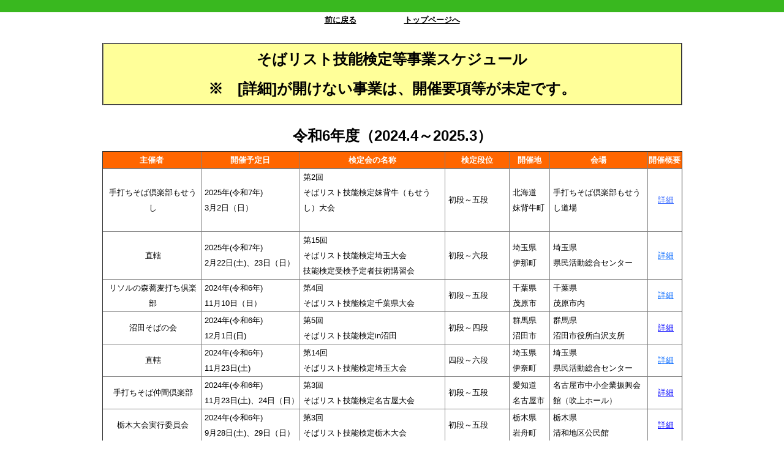

--- FILE ---
content_type: text/html
request_url: https://sobanetjapan.com/gino_kentei_schedule02.html?20230212
body_size: 12736
content:
<!DOCTYPE html>
<html lang="ja">
<head>
<meta charset="UTF-8">
<meta http-equiv="X-UA-Compatible" content="IE=edge">
<title>そば打ち　そばづくリスト技能検定スケジュー</title>
<meta name="viewport" content="width=device-width, initial-scale=1">
<meta name="Description" content="インターネットを通じて全国のそば打ち仲間と交流の輪を広げる団体です。交流事業として「全日本そば打ちマスターズ大会」「全日本さらしなそば打ち名人大会」「全日本創作そば料理コンテスト(準備中)」「会員そば打ち対抗選手権」等の大会の他、そばの種まきから収穫・製粉に至る過程などそば粉ができるまでの一連の流れを体験する「ソバ栽培体験プログラム」等を開催しています。また、そば打ち技術向上のため「そばづくりスト技能検定」の開催や、そばの歴史・種類・品種・栄養学・健康食・和食等のそばに関する知識を”楽しく学ぶ”ため「そばづくりストそば学検定」を準備中です。そば好きの皆様のご参加をお待ちしています。" >
<meta name="Keywords" content="そば,そば打ち,そば愛好家,そば打ち愛好家をネットで結ぶ,そばネットジャパン,そばネット埼玉,そばづくりスト,技能検定,段位認定,そばづくりスト技能検定、そば学,そば学検定,そばづくりストそば学検定,地域文化の継承,地域活力の向上,全日本そば打ちマスターズ大会,全日本さらしなそば打ち名人大会,全日本創作そば料理コンテスト,会員そば打ち対抗選手権,ソバ栽培体験プログラム,そばパートナーズ,そばパートナーズ顕彰制度,子どもそば打ち子どもそば打ち体験教室,交流事業,そば道具" >
<link rel="stylesheet" href="css/style.css">
<link rel="stylesheet" href="css/slide.css">
<script type="text/javascript" src="js/openclose.js"></script>
<script type="text/javascript" src="js/fixmenu_pagetop.js"></script>
<!--[if lt IE 9]>
<script src="https://oss.maxcdn.com/html5shiv/3.7.2/html5shiv.min.js"></script>
<script src="https://oss.maxcdn.com/respond/1.4.2/respond.min.js"></script>
<![endif]-->
<style type="text/css">
<!--
.style1 {
	color: #0000FF;
	font-weight: bold;
}
.style2 {
	font-size: 18px;
	font-weight: bold;
}
.style3 {font-size: 24px}
.style4 {
	color: #FFFFFF;
	font-weight: bold;
}
.style5 {color: #0000FF}
.style12 {font-size: x-large}
.style13 {color: #0066FF; }
.style14 {color: #3366FF}
-->
</style>
</head>

<body>
<p align="center" class="style1"><a href="#" onClick="history.back();return false;">前に戻る</a>&emsp;&emsp;&emsp;&emsp;&emsp;&emsp;<a href="index.html">トップページへ</a></p>
<div align="center">
<br>
  <table width="74%" border="2">
    <tr>
      <td width="74%" bgcolor="#FFFF99"><p align="center" class="style2 style3">そばリスト技能検定等事業スケジュール</p>
      <p align="center" class="style2 style3"><span class="style12">※　[詳細]が開けない事業は、</span><span class="style12">開催要項等が未定です。</span></p></td>
    </tr>
  </table>
  <br>
        <table width="74%" border="0">
    <tr>
      <td width="74%"><p align="center" class="style2 style3">令和6年度（2024.4～2025.3）</p></td>
    </tr>
  </table>
  <table width="74%" border="1">
    <tr>
      <td width="17%" bgcolor="#FF6600"><p align="center" class="style4">主催者</p></td>
      <td width="17%" bgcolor="#FF6600"> <p align="center" class="style4">開催予定日</p></td>
      <td width="25%" bgcolor="#FF6600"><p align="center" class="style4">検定会の名称</p></td>
      <td width="11%" bgcolor="#FF6600"><p align="center" class="style4">検定段位</p></td>
      <td width="7%" bgcolor="#FF6600"><p align="center" class="style4">開催地</p></td>
      <td width="17%" bgcolor="#FF6600"><p align="center" class="style4">会場</p></td>
      <td width="6%" bgcolor="#FF6600"><p align="center" class="style4">開催概要</p></td>
    </tr>
                      <tr>
      <td style="padding-left:5px;"><p align="center">手打ちそば倶楽部もせうし</p></td>
      <td style="padding-left:5px;">2025年(令和7年)<br>
        3月2日（日）</td>
      <td style="padding-left:5px;"><p>第2回</p>
        <p>そばリスト技能検定妹背牛（もせうし）大会<br>         </p></td>
      <td style="padding-left:5px;">初段～五段 </td>
      <td style="padding-left:5px;">北海道<br>
      妹背牛町</td>
      <td style="padding-left:5px;">手打ちそば倶楽部もせうし道場</td>
      <td style="padding-left:5px;"><p align="center"><a href="gino_kentei_mosheushi_20250302.html" class="style14">詳細</a></p></td>
    </tr>
                      <tr>
      <td style="padding-left:5px;"><p align="center">直轄</p></td>
      <td style="padding-left:5px;">2025年(令和7年)<br>
        2月22日(土)、23日（日）</td>
      <td style="padding-left:5px;"><p>第15回</p>
        <p>そばリスト技能検定埼玉大会</p>
        <p>技能検定受検予定者技術講習会</p></td>
      <td style="padding-left:5px;">初段～六段 </td>
      <td style="padding-left:5px;">埼玉県<br>
      伊那町</td>
      <td style="padding-left:5px;">埼玉県<br>
        県民活動総合センター</td>
      <td style="padding-left:5px;"><p align="center"><a href="gino_kentei_saitama_20250223.html" class="style13">詳細</a></p></td>
    </tr>
                      <tr>
      <td style="padding-left:5px;"><p align="center">リソルの森蕎麦打ち倶楽部</p></td>
      <td style="padding-left:5px;">2024年(令和6年)<br>
        11月10日（日）</td>
      <td style="padding-left:5px;"><p>第4回</p>
        <p>そばリスト技能検定千葉県大会</p></td>
      <td style="padding-left:5px;">初段～五段 </td>
      <td style="padding-left:5px;">千葉県<br>
      茂原市</td>
      <td style="padding-left:5px;">千葉県<br>
        茂原市内</td>
      <td style="padding-left:5px;"><p align="center"><a href="gino_kentei_chibaken_20241110.html" class="style13">詳細</a></p></td>
    </tr>
                  <tr>
      <td style="padding-left:5px;"><p align="center">沼田そばの会</p></td>
      <td style="padding-left:5px;">2024年(令和6年)<br>
        12月1日(日)</td>
      <td style="padding-left:5px;"><p>第5回</p>
        <p>そばリスト技能検定in沼田 </p></td>
      <td style="padding-left:5px;">初段～四段 </td>
      <td style="padding-left:5px;">群馬県<br>
      沼田市</td>
      <td style="padding-left:5px;">群馬県<br>
        沼田市役所白沢支所</td>
      <td style="padding-left:5px;"><p align="center"><a href="gino_kentei_numata_20241201.html" class="style5">詳細</a></p></td>
    </tr>
                      <tr>
      <td style="padding-left:5px;"><p align="center">直轄</p></td>
      <td style="padding-left:5px;">2024年(令和6年)<br>
        11月23日(土)</td>
      <td style="padding-left:5px;"><p>第14回</p>
        <p>そばリスト技能検定埼玉大会 </p></td>
      <td style="padding-left:5px;">四段～六段 </td>
      <td style="padding-left:5px;">埼玉県<br>
      伊奈町</td>
      <td style="padding-left:5px;">埼玉県<br>
        県民活動総合センター</td>
      <td style="padding-left:5px;"><p align="center"><a href="gino_kentei_saitama_20241123.html" class="style13">詳細</a></p></td>
    </tr>
                      <tr>
      <td style="padding-left:5px;"><p align="center">手打ちそば仲間倶楽部</p></td>
      <td style="padding-left:5px;">2024年(令和6年)<br>
        11月23日(土)、24日（日）</td>
      <td style="padding-left:5px;"><p>第3回</p>
        <p>そばリスト技能検定名古屋大会 </p></td>
      <td style="padding-left:5px;">初段～五段 </td>
      <td style="padding-left:5px;">愛知道<br>
      名古屋市</td>
      <td style="padding-left:5px;">名古屋市中小企業振興会館（吹上ホール）</td>
      <td style="padding-left:5px;"><p align="center"><a href="gino_kentei_nagoya_20241123-1124.html" class="style5">詳細</a></p></td>
    </tr>
                      <tr>
      <td style="padding-left:5px;"><p align="center">栃木大会実行委員会</p></td>
      <td style="padding-left:5px;">2024年(令和6年)<br>
        9月28日(土)、29日（日）<br></td>
      <td style="padding-left:5px;"><p>第3回</p>
        <p>そばリスト技能検定栃木大会 </p></td>
      <td style="padding-left:5px;">初段～五段 </td>
      <td style="padding-left:5px;">栃木県<br>
        岩舟町</td>
      <td style="padding-left:5px;">栃木県<br>
        清和地区公民館</td>
      <td style="padding-left:5px;"><p align="center"><a href="gino_kentei_tochigi_20240928-0929.html" class="style5">詳細</a></p></td>
    </tr>
                  <tr>
      <td style="padding-left:5px;"><p align="center">伊達手打ちそばの会</p></td>
      <td style="padding-left:5px;">2024年(令和6年)<br>
        9月7日(土)</td>
      <td style="padding-left:5px;"><p>第4回</p>
        <p>そばリスト技能検定伊達大会 </p></td>
      <td style="padding-left:5px;">初段～六段 </td>
      <td style="padding-left:5px;">北海道<br>
      伊達市</td>
      <td style="padding-left:5px;">北海道<br>
        コミュニティセンターみらい館</td>
      <td style="padding-left:5px;"><p align="center"><a href="gino_kentei_date_20240907.html" class="style5">詳細</a></p></td>
    </tr>
                      <tr>
      <td style="padding-left:5px;"><p align="center">直轄</p></td>
      <td style="padding-left:5px;">2024年(令和6年)<br>
        7月21日(日)</td>
      <td style="padding-left:5px;"><p>第13回</p>
        <p>そばリスト技能検定埼玉大会 </p></td>
      <td style="padding-left:5px;">初段～六段 </td>
      <td style="padding-left:5px;">埼玉県<br>
      伊那町</td>
      <td style="padding-left:5px;">埼玉県<br>
        県民活動総合センター</td>
      <td style="padding-left:5px;"><p align="center"><a href="gino_kentei_saitama_20240721.html?20240721" class="style5">詳細</a></p></td>
    </tr>
       <tr>
      <td style="padding-left:5px;"><p align="center">あるよ馬追</p></td>
      <td style="padding-left:5px;">2024年(令和6年)<br>
        7月20日(土)</td>
      <td style="padding-left:5px;"><p>第4回</p>
        <p>そばリスト技能検定長沼大会 </p></td>
      <td style="padding-left:5px;">初段～六段 </td>
      <td style="padding-left:5px;">北海道<br>
      長沼町</td>
      <td style="padding-left:5px;">北海道<br>
        あるよ馬追そば道場</td>
      <td style="padding-left:5px;"><p align="center"><a href="gino_kentei_naganuma_20240720.html?20240723" class="style5">詳細</a></p></td>
    </tr>
              <tr>
      <td style="padding-left:5px;"><p align="center">そばリンク十勝</p></td>
      <td style="padding-left:5px;">2024年(令和6年)<br>
        7月7日(土)</td>
      <td style="padding-left:5px;"><p>第2回</p>
        <p>そばリスト技能検定大空大会 </p></td>
      <td style="padding-left:5px;">初段、二段、三段 </td>
      <td style="padding-left:5px;">北海道<br>
      大空町</td>
      <td style="padding-left:5px;">北海道<br>
        山口手打ちそば工房 </td>
      <td style="padding-left:5px;"><p align="center"><a href="gino_kentei_oozora_20240707.html?20240719" class="style5">詳細</a></p></td>
    </tr>
      <tr>
      <td style="padding-left:5px;"><p align="center">そばリンク十勝</p></td>
      <td style="padding-left:5px;">2024年(令和6年)<br>
        6月8日(土)、9日(日)</td>
      <td style="padding-left:5px;"><p>第4回</p>
        <p>そばリスト技能検定十勝大会 </p></td>
      <td style="padding-left:5px;">初段～六段 </td>
      <td style="padding-left:5px;">北海道<br>
      新得町</td>
      <td style="padding-left:5px;">北海道<br>
        新得町公民館</td>
      <td style="padding-left:5px;"><p align="center"><a href="gino_kentei_shintoku(tokachi)_20240608-0609.html" class="style5">詳細</a></p></td>
    </tr>
  </table>
  <br>

  <br>
   <p >&raquo;&nbsp;<a href="gino_kentei_schedule02_kakolog.html?<?php echo date('YmdHi');?>">過去ログ</a></p>
</div>
<br>

<p align="center" class="style1"><a href="#" onClick="history.back();return false;">前に戻る</a>&emsp;&emsp;&emsp;&emsp;&emsp;&emsp;<a href="index.html">トップページへ</a></p>
<p>&nbsp; </p>
</body>

</html>


--- FILE ---
content_type: text/css
request_url: https://sobanetjapan.com/css/style.css
body_size: 29533
content:
@charset "utf-8";


/*全端末（PC・タブレット・スマホ）共通設定
------------------------------------------------------------------------------------------------------------------------------------------------------*/

/*全体の設定
---------------------------------------------------------------------------*/
body {
	margin: 0px;
	padding: 0px;
	color: #000;	/*全体の文字色*/
	font-family:"ヒラギノ角ゴ Pro W3", "Hiragino Kaku Gothic Pro", "メイリオ", Meiryo, Osaka, "ＭＳ Ｐゴシック", "MS PGothic", sans-serif;	/*フォント種類*/
	font-size:1.0vw !important;
	font-size: 15px;	/*文字サイズ*/
	line-height: 2;		/*行間*/
	background: #fff;	/*背景色*/
	-webkit-text-size-adjust: none;
	border-top: 20px solid #39b81f;	/*ページ上部の線の幅、線種、色*/
}
h1,h2,h3,h4,h5,p,ul,ol,li,dl,dt,dd,form,figure,form {margin: 0px;padding: 0px;font-size: 100%;}
ul {list-style-type: none;}
ol {padding-left: 40px;padding-bottom: 15px;}
img {border: none;max-width: 100%;height: auto;vertical-align: middle;}
table {border-collapse:collapse;font-size: 100%;border-spacing: 0;}
iframe {width: 100%;}

/*リンク（全般）設定
---------------------------------------------------------------------------*/
a {
	color: #000;	/*リンクテキストの色*/
	transition: 0.5s;	/*マウスオン時の移り変わるまでの時間設定。0.5秒。*/
}
a:hover {pdf/teikan.pdf
	color: #39b81f;			/*マウスオン時の文字色*/
	text-decoration: none;	/*マウスオン時に下線を消す設定。残したいならこの１行削除。*/
}

/*container
---------------------------------------------------------------------------*/
#container {
	max-width: 1200px;	/*サイトの最大幅*/
	margin: 0 auto;
	padding: 0 2%;		/*上下、左右へのボックス内の余白*/
}

/*ヘッダー（ロゴが入った最上段のブロック）
---------------------------------------------------------------------------*/
/*ヘッダーブロック*/
header {
	height: 100px;	/*高さ*/
}
/*ロゴ画像*/
header #logo {
	width: 1000px;	/*ロゴ画像の幅*/
	float: left;	/*左に回り込み*/
	margin-top: 30px;	/*ロゴの上にあける余白。上下のバランスをここで調整して下さい。*/
	margin-left: 30px;	/*ロゴの左にあける余白。*/
}

/*ヘッダー右側の電話番号ブロック
---------------------------------------------------------------------------*/
/*ブロック全体*/
#contact {
	float: right;		/*右に回り込み*/
	margin-top: 12px;	/*ブロックの上にあける余白。上下のバランスをここで調整して下さい。*/
	margin-right: 30px;	/*ブロックの右にあける余白。*/
	text-align: center;	/*文字をセンタリング*/
}
/*TEL*/
.tel {
	letter-spacing: 0.2em;	/*文字間隔を広くする設定。通常がいいならこの行削除。*/
	font-size: 20px;		/*文字サイズを大きく*/
	color: #39b81f;			/*文字色*/
}
/*TELの受付時間の小文字部分*/
.tel span {
	display: block;
	font-size: 11px;	/*文字サイズを小さく*/
	letter-spacing: 0.1em;	/*文字間隔*/
	color: #000;			/*文字色*/
}

/*メインメニュー
---------------------------------------------------------------------------*/
/*メニューブロック*/
#menubar {
	clear: both;overflow: hidden;
}
/*メニュー１個あたりの設定*/
#menubar li {
	float: left;	/*左に回り込み*/
	width: 16.66%;	/*メニュー幅（100÷6個=16.66%）　もし４個にするなら100÷4=25%になる。*/
}
#menubar li a {
	display:  block;text-decoration: none;
	text-align: center;
	color: #39b81f;		/*文字色*/
	font-weight: bold;	/*太字に*/
	border-right: 1px solid #dcdcdc;	/*メニューの右側の線の幅、線種、色*/
	line-height: 1.6;	/*行間を少し狭く*/
	padding: 14px 0;	/*上下、左右へのメニュー内への余白*/
}
/*１つ目のメニューへの追加設定*/
#menubar li:first-child a {
	border-left: 1px solid #dcdcdc;	/*メニューの線の幅、線種、色*/
}
/*装飾文字の設定*/
#menubar li a span {
	text-shadow: none;display: block;
	font-size: 9px;			/*文字サイズ*/
	font-weight: normal;	/*文字を太字でなく標準に戻す設定*/
	letter-spacing: 0.2em;	/*文字間隔を少しあける設定*/
	color: #000;	/*文字色*/
}
/*マウスオン時*/
#menubar li a:hover {
	background: #39b81f;	/*背景色*/
	color: #000;
}
/*スマホ用メニューを表示させない*/
#menubar-s {display: none;}
/*３本バーアイコンを表示させない*/
#menubar_hdr {display: none;}

/*contents（３カラムを囲むブロック）
---------------------------------------------------------------------------*/
#contents {
	clear: both;overflow: hidden;
	padding-top: 30px;		/*上に空けるボックス内の余白*/
	padding-bottom: 30px;	/*下に空けるボックス内の余白*/
}

/*contents-in（mainとsubを囲むブロック）
---------------------------------------------------------------------------*/
#contents-in {
	float: left;	/*左に回り込み*/
	width: 100%;		/*ブロックの幅*/
}
/*２カラム時*/
.c2 #contents-in {
	float: none;
	width: auto;
}

/*mainコンテンツ（中央のブロック）
---------------------------------------------------------------------------*/
#main {
	float: right;	/*右に回り込み*/
	width: 75%;		/*ブロックの幅*/
}
/*mainコンテンツのh2タグ設定*/
#main h2 {
	clear: both;
	margin-bottom: 20px;
	padding: 10px 15px;	/*上下、左右への余白*/
	color: #fff;	/*文字色*/
	font-size: 16px;	/*文字サイズ*/
	background: #39b81f;	/*背景色（古いブラウザ用）*/
	background: linear-gradient(#30cc1f, #39b81f);		/*グラデーション*/
	border: 1px solid #39b81f;		/*枠線の幅、線種、色*/
	box-shadow: 1px 2px 7px rgba(0,0,0,0.4);	/*影の設定。右・下・ぼかし幅。0,0,0は黒の事で0.4は透明度40%の事。*/
}
/*h2タグの１文字目への追加設定*/
#main h2::first-letter {
	border-left: 3px solid #fff;	/*左の線の幅、線種、色*/
	padding-left: 10px;				/*線とテキストとの余白*/
}
/*mainコンテンツのh3タグ設定*/
#main h3 {
	clear: both;
	margin-bottom: 20px;
	padding: 4px 15px;	/*上下、左右への余白*/
	color: #39b81f;		/*文字色*/
	font-size: 16px;	/*文字サイズ*/
	background: #f1f1f1;	/*背景色（古いブラウザ用）*/
	background: linear-gradient(#fff, #e3e3e3 50%);		/*グラデーション*/
	box-shadow: 1px 2px 7px rgba(0,0,0,0.3);	/*影の設定。右・下・ぼかし幅。0,0,0は黒の事で0.3は透明度30%の事。*/
	border: 1px solid #fff;		/*枠線の幅、線種、色*/
}
/*h3タグの１文字目への追加設定*/
#main h3::first-letter {
	border-left: 3px solid #39b81f;	/*左の線の幅、線種、色*/
	padding-left: 10px;				/*線とテキストとの余白*/
}
/*コンテンツの段落タグ設定*/
#main p {
	padding: 0px 15px 20px;	/*上、左右、下への余白*/
}
#main h2 + p,
#main h3 + p {
	margin-top: -10px;
}

/*一覧ページの各ブロック
---------------------------------------------------------------------------*/
/*各ボックスの設定*/
#main .list {
	position: relative;overflow: hidden;
	margin-bottom: 20px;
	padding: 20px;		/*ボックス内の余白。ここを変更する際は、下の「.list a」のpaddingとmarginの数字も合わせる。marginの方はマイナス記号を忘れずに。*/
	border: 1px solid #dcdcdc;	/*枠線の幅、線種、色*/
	background-image: linear-gradient(#FFF, #e3e3e3);	/*グラデーション*/
	box-shadow: 0px 2px 5px #ccc, 0px 0px 0px 1px #fff inset;	/*影の設定。右へ・下へ・ぼかし幅・色の設定, ＋内側への影を右・下・ぼかし幅・距離・色を設定*/
}
#main .list a {
	text-decoration: none;display: block;overflow: hidden;
	padding: 20px;
	margin: -20px;
}
/*マウスオン時の背景色*/
#main .list a:hover {
	background: #fff;
}
/*リンクを貼った際に出る「→」マーク*/
#main .list a::before {
	content: "→";	/*出力する文字。変更しても構いませんが機種依存文字は化けるので使わないで下さい。*/
	font-size: 12px;	/*文字サイズ*/
	display: block;
	position: absolute;
	right: 10px;	/*ボックスの右から10pxの場所に配置*/
	bottom: 10px;	/*ボックスの下から10pxの場所に配置*/
	width: 30px;	/*幅*/
	line-height: 30px;	/*高さ*/
	text-align: center;
	background: #ccc;	/*背景色（古いブラウザ用）*/
	background: rgba(0,0,0,0.2);	/*背景グラデーション。0,0,0は黒の事で、0.3は透明度30%の事。*/
	color: #000;	/*文字色*/
	border-radius: 50%;	/*角丸のサイズ。50%にすると円になる。*/
}
/*マウスオン時の「→」マーク*/
#main .list a:hover::before {
	background: #39b81f;	/*背景色*/
}
/*ボックス内のh4タグ設定*/
#main .list h4 {
	padding-left: 10px;	/*枠線とテキストとの間の余白*/
 	border-bottom: 1px solid #CCC;	/*下側の線の幅、線種、色*/
	border-left: 3px solid #39b81f;	/*左側の線の幅、線種、色*/
	margin-bottom: 0.5em;
	color: #39b81f;	/*文字色*/
}
/*ボックス内のp(段落)タグ設定*/
#main .list p {
	padding: 0px !important;
}
/*ボックス内の画像*/
#main .list figure {
	float: left;	/*左に回り込み*/
	width: 30%;
	background: #FFF;	/*画像の背景色。ここでは枠線と画像の間の色になります。*/
	padding: 1%;			/*余白。ここに上の行で設定した背景色が出ます。*/
	border: 1px solid #CCC;	/*枠線の幅、線種、色*/
	margin-right: 10px;
}
/*マウスオン時のボックス内の写真設定。ボックスにoption2スタイルが指定された場合の画像の設定。*/
.list.option2 a:hover figure img,
.list.option2 figure img {
	opacity: 0.3 !important;	/*半透明にする設定*/
}
/*登録日情報*/
#main .list .date {
	display: block;
	font-size: 11px;	/*文字サイズ*/
	color: #000;		/*文字色*/
	text-align: right;	/*テキストを右側に*/
}

/*一覧ページの各ボックス内のテーブル（※CMS用）
---------------------------------------------------------------------------*/
#main .list table {
	font-size: 12px;	/*文字サイズ*/
	width: 63%;			/*テーブル幅*/
	margin-bottom: 5px;
	background: #fff;	/*背景色*/
}
#main .list table,
#main .list table td,
#main .list table th{
	border: 1px solid #dcdcdc;	/*枠線の幅、線種、色*/
}
#main .list table td,
#main .list table th{
	padding: 1%;	/*テーブル内の余白*/
}
/*色のついた見出しブロック*/
#main .list table th{
	width: 20%;		/*幅*/
	text-align: center;		/*文字をセンタリング*/
	font-weight: normal;	/*デフォルトの太字を標準にする設定*/
	background: #edf0f5;	/*背景色*/
}
/*白い説明用ブロック*/
#main .list table td {
	width: 30%;	/*幅*/
}

/*詳細ページの画像切り替え（imgchg_pack.js）※一般のhtmlテンプレートで利用。
---------------------------------------------------------------------------*/
/*大きな画像のボックスと説明文を入れるボックス*/
#item-image {
	position: relative;
}
/*大きな画像の１行目*/
#item-image #item_image1 {
	z-index:2;
	position:relative;
	overflow:hidden;
}
/*大きな画像の２行目*/
#item-image #item_image2 {
	z-index:1;
	position:absolute;
	left:0px;
	top:0px;
	overflow:hidden;
}
/*サムネイル画像*/
.thumbnail {
	width: 80px;	/*画像の幅*/
	height: 80px;	/*画像の高さ*/
	border: 1px solid #dcdcdc;	/*枠線の幅、線種、色*/
	margin-bottom: 15px;
}
.thumbnail:hover {
	border: 1px solid #999;	/*マウスオン時の枠線の幅、線種、色*/
}

/*subコンテンツ（左側のブロック）
---------------------------------------------------------------------------*/
#sub {
	float: left;	/*左に回り込み*/
	width: 22.5%;	/*ブロックの幅*/
}

/*sideコンテンツ（右側のブロック）
---------------------------------------------------------------------------*/









/*２カラム時*/
.c2 #side {
	display: none;	
}

/*sub,side共通設定
---------------------------------------------------------------------------*/
/*h2見出しタグ設定*/
#sub h2,
#side h2 {
	text-align: center;	/*文字をセンタリング*/
	border-top: 3px solid #57bff0;		/*上の線の幅、線種、色*/
	border-right: 1px solid #cfcfcf;	/*右の線の幅、線種、色*/
	border-bottom: 1px solid #cfcfcf;	/*下の線の幅、線種、色*/
	border-left: 1px solid #cfcfcf;		/*左の線の幅、線種、色*/
	padding: 8px 0px;	/*上下、左右への余白*/
	margin-bottom: 10px;
	background: #fff;	/*背景色*/
	color: #39b81f;	/*文字色*/
}
/*段落タグ（p）設定*/
#sub p,
#side p {
	padding-bottom: 20px;	/*段落タグの下に空けるスペース*/
	line-height: 1.6;		/*行間を少し狭く*/
}

/*box1設定（sub,sideで使っています）
---------------------------------------------------------------------------*/
/*box1設定*/
#sub .box1,
#side .box1 {
	background: #57bff0;			/*背景色*/
	border: 1px solid #dedede;	/*枠線の幅、線種、色*/
	padding: 10px;				/*ボックス内の余白*/
	margin-bottom: 20px;		/*ボックスの下にあけるスペース*/
}
/*box1の中にある段落タグをなくす設定*/
#sub .box1 p,
#side .box1 p {
	margin-bottom: 0px;
}
/*box1の中にある段落タグが続いた場合に間に空けるスペース*/
#sub .box1 p + p,
#side .box1 p + p {
	margin-bottom: 10px;
}

/*submenu（sub,sideのメニュー）
---------------------------------------------------------------------------*/
/*メニューブロック全体の設定*/
#sub .submenu,
#side .submenu {
	border-top: 1px solid #cfcfcf;		/*上側の線の幅、線種、色*/
	border-right: 1px solid #cfcfcf;	/*右側の線の幅、線種、色*/
	border-left: 1px solid #cfcfcf;		/*左側の線の幅、線種、色*/
	margin-bottom: 20px;	/*メニューブロックの下にあけるスペース*/
}
/*メニュー１個ごとの設定*/
#sub .submenu li a,
#side .submenu li a {
	text-decoration: none;display: block;
	border-bottom: 1px solid #cfcfcf;	/*下側の線の幅、線種、色*/
	padding: 0 10px;	/*上下、左右のボックス内の余白*/
	background: #FFF;	/*背景色*/
}
/*マウスオン時*/
#sub .submenu li a:hover,
#side .submenu li a:hover {
	background: #39b81f;	/*背景色*/
	color: #fff;	/*文字色*/
}
/*h2見出しにsubmenuが続いた場合*/
#sub h2 + .submenu,
#side h2 + .submenu {
	border-top: none;	/*メニューの一番上の線を消す設定*/
	margin-top: -10px;	/*h2見出しの下の余白を相殺する*/
}
/*box1内のsubmenu*/
#sub .box1 .submenu,
#side .box1 .submenu {
	margin-bottom: 0;	/*下に余分な余白ができるのをなくす*/
}
/*box1内でsubmenuが続いた場合にsubmenu間にとるスペース。この指定がないとくっついてしまいます。*/
#sub .box1 .submenu + .submenu,
#side .box1 .submenu + .submenu {
	margin-top: 10px;
}

/*sub,sideコンテンツ内のおすすめ一覧ブロック
---------------------------------------------------------------------------*/
/*各ボックスの設定*/
#sub .list, #side .list {
	position: relative;overflow: hidden;
	font-size: 11px;	/*文字サイズ*/
	line-height: 1.2;	/*行間を狭くする*/
}
#sub .list a, #side .list a {
	text-decoration: none;display: block;overflow: hidden;
	padding: 10px;	/*ボックス内の余白*/
	border-top: 1px solid #cfcfcf;	/*上の線の幅、線種、色*/
	background: #fff;	/*背景色*/
}
/*最後ボックスの設定*/
#sub .list:last-of-type a, #side .list:last-of-type a {
	border-bottom: 1px solid #cfcfcf;	/*上の線の幅、線種、色*/
	margin-bottom: 20px;	/*下に空けるスペース*/
}
/*ボックス内のh4タグ設定*/
#sub .list h4, #side .list h4 {
	font-weight: bold;
}
#sub .list p, #side .list p {
	padding: 0 !important;
}
/*ボックス内の写真設定*/
#sub .list figure img, #side .list figure img {
	float: left;	/*画像を左へ回り込み*/
	width: 30%;		/*写真の幅*/
	margin-right: 5px;	/*写真の右側に空ける余白*/
}
/*h2見出しにlistブロックが続いた場合*/
#sub h2 + .list a,
#side h2 + .list a {
	border-top: none;	/*メニューの一番上の線を消す設定*/
	margin-top: -10px;	/*h2見出しの下の余白を相殺する*/
}

/*フッター設定
---------------------------------------------------------------------------*/
footer {
	clear: both;
	background: #39b81f;	/*背景色*/
	color: #fff;	/*文字色*/
	font-size: 75%;	/*文字サイズ*/
}
footer a {color: #fff;}
footer a:hover {color: #fff;}
footer .pr {display: block;font-size: 80%;}

/*フッターメニュー
---------------------------------------------------------------------------*/
/*ボックス全体*/
#footermenu {
	overflow: hidden;
	padding: 18px 0;
	max-width: 1200px;
	margin: 0 auto;
}

/*１行分の設定*/
#footermenu ul {
	float: left;	/*左に回り込み*/
	width: 18%;		/*幅。今回は５列作ったのでここの幅18%と下のpadding(合計の2%)でトータル20%になるよう設定。列に応じて調整して下さい。*/
	padding-right: 1%;
	padding-left: 1%;
}



/*コピーライト
---------------------------------------------------------------------------*/
#copyright {
	clear: both;
	text-align: center;
	background: #333;	/*背景色*/
}
#copyright a {text-decoration: none;}

/*トップページ内「更新情報・お知らせ」ブロック
---------------------------------------------------------------------------*/
/*ブロック全体の設定*/
#new dl {
	padding-left: 20px;
	margin-bottom: 15px;
}
/*日付設定*/
#new dt {
	float: left;
	width: 12em;
	color: #539b81f;	/*文字色*/
	letter-spacing: 0.1em;
}
/*記事設定*/
#new dd {
	padding-left: 12em;
	border-bottom: 1px solid #eee;	/*下線の幅、線種、色*/
}

/*よく頂く質問ページ
---------------------------------------------------------------------------*/
/*ブロック全体*/
.faq {
	padding: 0px 20px;	/*上下、左右への余白*/
}
/*質問の設定*/
.faq dt {
	color: #39b81f;	/*文字色*/
	padding-top: 15px;
}
.faq dt a {
	color: #39b81f;	
}
/*回答の設定*/
.faq dd {
	overflow: hidden;
	border-bottom: 1px solid #dcdcdc;	/*下線の幅、線種、色*/
	padding-bottom: 15px;
}

/*テーブル
---------------------------------------------------------------------------*/
/*ta1設定*/
.ta1 {
	width: 100%;
	margin: 0 auto 20px;
}
.ta1, .ta1 td, .ta1 th {
	border: 1px solid #ccc;	/*テーブルの枠線の幅、線種、色*/
	padding: 10px 15px;	/*ボックス内の余白*/
	word-break: break-all;
}
/*テーブル１行目に入った見出し部分*/
.ta1 th.tamidashi {
	width: auto;
	text-align: left;	/*左よせ*/
	background: #f6f5f2;	/*背景色*/
}
/*ta1の左側ボックス*/
.ta1 th {
	width: 140px;	/*幅*/
	text-align: center;	/*センタリング*/
	font-weight: normal;
}
/*左側ボックスに画像を入れた場合の設定*/
.ta1 th img {
	width: 100%;
}
/*こだわりアイコンのフロート指定(CMS用)*/
.ta1 td .specialbox {
	float: left;
	width: 80px;	/*アイコンからテキストにする場合はここの幅を大きく変更して下さい。pxでなく%での指定もOKです。*/
	height: 40px;
}
.ta1 td .specialbox img {
	vertical-align: middle;
}
.ta1 td .specialtext {
	float: left;
	width: 45%;
}

/*inputボタン
---------------------------------------------------------------------------*/
#main input[type="submit"].btn,
#main input[type="button"].btn,
#main input[type="reset"].btn {
	padding: 5px 10px;
	border: 1px solid #ccc;
	font-size: 15px;
	border-radius: 3px;
	background: #fff;
}
/*マウスオン時の設定*/
#main input[type="submit"].btn:hover,
#main input[type="button"].btn:hover,
#main input[type="reset"].btn:hover {
	border: 1px solid #999;
}

/*PAGE TOP（↑）設定
---------------------------------------------------------------------------*/
/*アニメーションのキーグレーム設定（変更不要）*/
@keyframes scroll {
0% {opacity: 0;}
100% {opacity: 1;}
}
/*デフォルトでは非表示に*/
body .nav-fix-pos-pagetop a {display: none;}
/*ボタンの設定*/
body.is-fixed-pagetop .nav-fix-pos-pagetop a {
	display: block;text-decoration: none;text-align: center;z-index: 100;position: fixed;
	width: 50px;	/*幅*/
	line-height: 50px;	/*高さ*/
	bottom: 50px;	/*下から50pxの場所に配置*/
	right: 3%;		/*右から3%の場所に配置*/
	background: #000;	/*背景色（古いブラウザ用）*/
	background: rgba(0,0,0,0.6);	/*背景色。0,0,0は黒の事で0.6は透明度60%の事。*/
	color: #fff;	/*文字色*/
	border: 1px solid #fff;	/*枠線の幅、線種、色*/
	animation-name: scroll;	/*上のアニメーションで指定しているkeyframesの名前（scroll）*/
	animation-duration: 1S;	/*アニメーションの実行時間*/
	animation-fill-mode: forwards;	/*アニメーションの完了後、最後のキーフレームを維持する*/
}
/*マウスオン時*/
body.is-fixed-pagetop .nav-fix-pos-pagetop a:hover {
	background: #999;	/*背景色*/
}

/*一覧ページのボックス内のアイコン
（CMSの場合は管理ページの「オプション1」～のプルダウンと、setup.phpの「オプション選択肢」に関連します）
---------------------------------------------------------------------------*/
/*option1,option2共通*/
span.option1, span.option2 {
	text-align: center;
	display: block;
	font-size: 10px;	/*文字サイズ*/
	width: 120px;		/*幅*/
	position: absolute;
	right: 0px;	/*ボックスに対して右から0pxの場所に配置*/
	top: 0px;	/*ボックスに対して上から0pxの場所に配置*/
	transform: rotate(45deg) translate(36px,-15px);	/*45度回転、右へ,下へ(マイナス設定なので上へ向けての指定)の移動距離*/
	color: #000;	/*文字色*/
	background: #999;	/*背景色*/
}
/*option1への追加設定*/
span.option1 {
	color: #000;		/*文字色*/
	background: #F00;	/*背景色*/
}
/*h2タグ内で使った場合のoption1とoption2*/
h2 span.option1, h2 span.option2 {
	width: auto;
	position: static;
	transform: none;
	display: inline-block;
	font-size: 15px;
	margin-left: 10px;
	padding: 0px 5px;
}

/*トップページのNEWアイコン
---------------------------------------------------------------------------*/
.newicon {
	background: #F00;	/*背景色*/
	color: #000;		/*文字色*/
	font-size: 70%;
	line-height: 1.5;
	padding: 2px 5px;
	border-radius: 2px;
	margin: 0px 5px;
	vertical-align: text-top;
}

/*その他
---------------------------------------------------------------------------*/
.look {background: #e5e5e5;padding: 5px 10px;border-radius: 4px;}
.mb15,.mb1em {margin-bottom: 15px;}
.clear {clear: both;}
ul.disc {padding: 0em 25px 15px;list-style: disc;}
.color1, .color1 a {color: #39b81f;}
.bg1 {background: #f6f5f2;}
.pr {font-size: 10px;}
.wl {width: 96%;}
.ws {width: 50%;}
.c {text-align: center;}
.r {text-align: right;}
.l {text-align: left;}
img.fr {float: right;margin-left: 10px;margin-bottom: 10px;}
img.fl {float: left;margin-right: 10px;margin-bottom: 10px;}
.big1 {font-size: 24px;letter-spacing: 0.2em;}
.mini1 {font-size: 11px;display: inline-block;line-height: 1.5;}
.sh {display: none;}
p.mb1 {
   margin-bottom:13.5em;
   }



/*画面幅800px以下の設定
------------------------------------------------------------------------------------------------------------------------------------------------------*/
@media screen and (max-width:800px){

/*ヘッダー（ロゴが入った最上段のブロック）
---------------------------------------------------------------------------*/
/*ヘッダーブロック*/

/*ロゴ画像*/
header #logo {
	width: 250px;		/*ロゴ画像の幅*/
	margin-top: 36px;	/*ロゴの上にあける余白。上下のバランスをここで調整して下さい。*/
	margin-left: 0px;	/*ロゴの左にあける余白。*/
}

/*ヘッダー右側の電話番号ブロック
---------------------------------------------------------------------------*/
/*ブロック全体*/
#contact {
	display: none;
}

/*メインメニュー
---------------------------------------------------------------------------*/
/*アニメーションのフレーム設定。全100コマアニメーションだと思って下さい。透明(0%)から色を100%出すアニメーション指定。*/
@keyframes menu1 {
	0% {opacity: 0;}
	100% {opacity: 1;}
}
/*スマホ用メニューブロック*/
#menubar-s {
	display: block;overflow: hidden;
	position: absolute;
	top: 100px;	/*上から100pxの場所に配置*/
	border-top: 1px solid #fff;		/*上の線の幅、線種、色*/
	width: 96%;
	z-index: 10;
	animation-name: menu1;		/*上のkeyframesの名前*/
	animation-duration: 0.5S;	/*アニメーションの実行時間。0.5秒。*/
	animation-fill-mode: both;	/*アニメーションの完了後、最後のキーフレームを維持する*/
}
/*メニュー１個あたりの設定*/
#menubar-s li a {
	display: block;text-decoration: none;
	padding: 15px 10px 15px 20px;	/*上、右、下、左へのメニュー内の余白*/
	border-bottom: 1px solid #fff;	/*下の線の幅、線種、色*/
	background: rgba(0,0,0,0.8);	/*背景色*/
	color: #fff;	/*文字色*/
	font-size: 20px;
}
/*英語表記（飾り文字）*/
#menubar-s li a span {
	display: block;
	font-size: 12px;	/*文字サイズ*/
}
/*PC用メニューを非表示にする*/
#menubar {
	display: none;
}

/*３本バーアイコン設定
---------------------------------------------------------------------------*/
/*３本バーブロック*/
#menubar_hdr {
	display: block;
	position: absolute;
	top: 42px;	/*上から42pxの場所に配置*/
	right: 2%;	/*右から3%の場所に配置*/
	border: 1px solid #000;	/*枠線の幅、線種、色*/
}
/*アイコン共通設定*/
#menubar_hdr.close,
#menubar_hdr.open {
	width: 50px;	/*幅*/
	height: 50px;	/*高さ*/
}
/*三本バーアイコン*/
#menubar_hdr.close {
	background: #fff url(../images/icon_menu.png) no-repeat center top/50px;
}
/*閉じるアイコン*/
#menubar_hdr.open {
	background: #fff url(../images/icon_menu.png) no-repeat center bottom/50px;
}

/*contents（３カラムを囲むブロック）
---------------------------------------------------------------------------*/
#contents {
	padding-top: 0px;
}

/*main,sub,side,contents-in
---------------------------------------------------------------------------*/
#main, #sub, #side, #contents-in {
	float: none;
	width: auto;
}

/*sub,sideコンテンツ内のおすすめ一覧ブロック
---------------------------------------------------------------------------*/
/*ボックス内の写真設定*/
#sub .list figure img, #side .list figure img {
	width: 20%;		/*写真の幅*/
}

/*その他
---------------------------------------------------------------------------*/
body.s-n #sub,body.s-n #side,body.s-n #footermenu {display: none;}
.sh {display:block;}
.pc {display:none;}

}



/*画面幅480px以下の設定
------------------------------------------------------------------------------------------------------------------------------------------------------*/
@media screen and (max-width:480px){

/*全体の設定
---------------------------------------------------------------------------*/
body {
	font-size: 12px;	/*文字サイズ*/
	line-height: 1.5;	/*行間*/
}

/*mainコンテンツ（中央のブロック）
---------------------------------------------------------------------------*/
/*mainコンテンツのh2,h3タグ設定*/
#main h2, #main h3 {
	font-size: 14px;	/*文字サイズ*/
}

/*一覧ページの各ブロック
---------------------------------------------------------------------------*/
/*各ボックスの設定*/
#main .list {
	padding: 10px;		/*ボックス内の余白。ここを変更する際は、下の「.list a」のpaddingとmarginの数字も合わせる。marginの方はマイナス記号を忘れずに。*/
}
#main .list a {
	padding: 10px;
	margin: -10px;
}

/*submenu（sub,sideのメニュー）
---------------------------------------------------------------------------*/
/*メニュー１個ごとの設定*/
#sub .submenu li a,
#side .submenu li a {
	padding: 10px;	/*ボックス内の余白*/
}

/*フッターメニュー
---------------------------------------------------------------------------*/
/*ボックス全体*/
#footermenu {
	display: none;
}

/*テーブル
---------------------------------------------------------------------------*/
/*テーブル内の左側*/
.ta1 th {
	width: 100px;
	padding: 5px;
}
/*テーブル内の右側*/
.ta1 td {
	width: auto;
	padding: 5px;
}
.ta1 td .specialtext {
	float: none;
	width: auto;
}

/*その他
---------------------------------------------------------------------------*/
.ws,.wl {width: 94%;}
img.fr,img.fl {float: none;margin: 0;width: 100%;}

}



/*画面幅350px以下の設定
------------------------------------------------------------------------------------------------------------------------------------------------------*/
@media screen and (max-width:350px){

/*ヘッダー（ロゴが入った最上段のブロック）
---------------------------------------------------------------------------*/
/*ロゴ画像*/
header #logo {
	width: 200px;		/*ロゴ画像の幅*/
	margin-top: 38px;	/*ロゴの上にあける余白。上下のバランスをここで調整して下さい。*/
}

}
